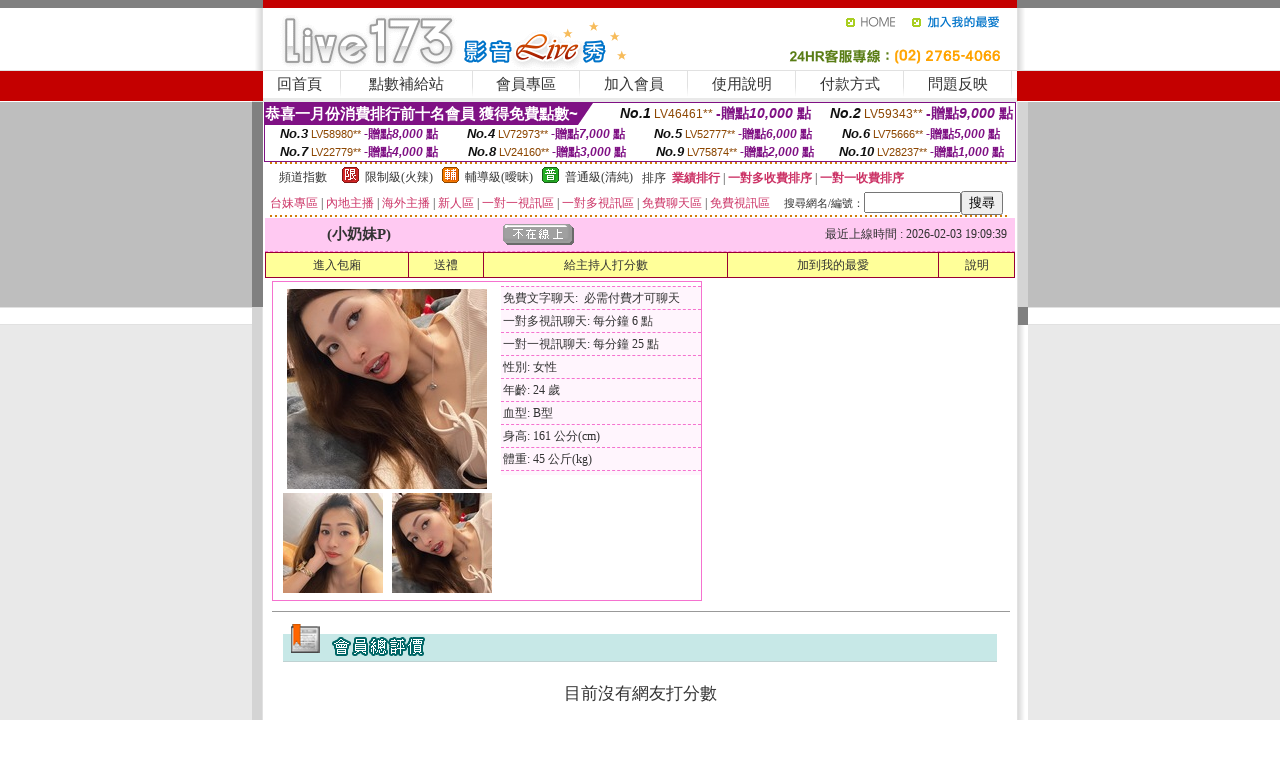

--- FILE ---
content_type: text/html; charset=Big5
request_url: http://1438893.sua532.com/index.phtml?PUT=a_show&AID=213795&FID=1438893&R2=&CHANNEL=
body_size: 7287
content:
<html><head><title>showlive影音</title><meta http-equiv=content-type content="text/html; charset=big5">
<meta name="Keywords" content="showlive影音,383直播,後宮直播,173live官網,色情視訊 成人直播,173live下載,173live影音平台,夜色網">
<meta name="description" content="showlive影音,383直播,後宮直播,173live官網,色情視訊 成人直播,173live下載,173live影音平台,夜色網">

<style type="text/css"><!--
.SS {font-size: 10px;line-height: 14px;}
.S {font-size: 11px;line-height: 16px;}
.M {font-size: 13px;line-height: 18px;}
.L {font-size: 15px;line-height: 20px;}
.LL {font-size: 17px;line-height: 22px;}
.LLL {font-size: 21px;line-height: 28px;}




body {
        font-size: 12px;
        height: 16px;
}


A:link { COLOR: #333333; TEXT-DECORATION: none }
A:active { COLOR: #333333; TEXT-DECORATION: none }
A:visited { COLOR: #333333; TEXT-DECORATION: none }
A:hover { COLOR: #CC0000; TEXT-DECORATION: underline }
.ainput { 
	font-size: 10pt;
	height: 22px;
	MARGIN-TOP: 2px;
	MARGIN-BOTTOM: 0px
}
select { 
	font-size: 9pt;
	height: 19px;
}
textarea { 
	font-size: 9pt;
	color: #666666;
}
td {
	font-size: 9pt;
	color: #333333;
	LETTER-SPACING: 0em;
	LINE-HEIGHT: 1.5em;
}
.style1 {
	color: #0074CE;
	font-family: Arial;
	font-weight: bold;
}
.style2 {
	font-family: Arial;
	font-weight: bold;
	color: #C40000;
}
.style3 {
	font-size: 12px;
	font-style: normal;
	LINE-HEIGHT: 1.6em;
	color: #C40000;
}
.style4 {
	font-size: 9pt;
	font-style: normal;
	LINE-HEIGHT: 1.6em;
	color: #E90080;
}
.style5 {
	font-size: 9pt;
	font-style: normal;
	LINE-HEIGHT: 1.6em;
	color: #FF8000;
}
.Table_f1 {
	font-size: 9pt;
	font-style: normal;
	LINE-HEIGHT: 1.5em;
	color: #E90080;
}
.Table_f2 {
	font-size: 9pt;
	font-style: normal;
	LINE-HEIGHT: 1.5em;
	color: #0074CE;
}
.Table_f3 {
	font-size: 9pt;
	font-style: normal;
	LINE-HEIGHT: 1.5em;
	color: #999999;
}
.Table_f4 {
	font-size: 9pt;
	font-style: normal;
	LINE-HEIGHT: 1.5em;
	color: #597D15;
}
.T11B_r {
	font-size: 11pt;
	font-weight: bold;
	LINE-HEIGHT: 1.6em;
	color: #C40000;
}
.T11B_b {
	font-size: 11pt;
	font-weight: bold;
	LINE-HEIGHT: 1.6em;
	color: #0066CC;
}
.T11B_b1 {
	font-size: 11pt;
	font-weight: bold;
	LINE-HEIGHT: 1.6em;
	color: #003399;
}
.t9 {
	font-size: 9pt;
	font-style: normal;
	LINE-HEIGHT: 1.5em;
	color: #0066CC;
}
.t9b {
	font-size: 10pt;
	font-style: normal;
	font-weight: bold;
	LINE-HEIGHT: 1.6em;
	font-family: Arial;
	color: #0066CC;
}

.t12b {
	font-size: 12pt;
	color: #004040;
	font-style: normal;
	font-weight: bold;
	LINE-HEIGHT: 1.6em;
	font-family: "Times New Roman", "Times", "serif";
}



--></style>
<script language="JavaScript" type="text/JavaScript">
function CHAT_GO(AID,FORMNAME){
document.form1_GO.AID.value=AID;
document.form1_GO.ROOM.value=AID;
document.form1_GO.MID.value=10000;
if(FORMNAME.uname.value=="" || FORMNAME.uname.value.indexOf("請輸入")!=-1)    {
  alert("請輸入暱稱");
  FORMNAME.uname.focus();
}else{
  var AWidth = screen.width-20;
  var AHeight = screen.height-80;
  if( document.all || document.layers ){
  utchat10000=window.open("","utchat10000","width="+AWidth+",height="+AHeight+",resizable=yes,toolbar=no,location=no,directories=no,status=no,menubar=no,copyhistory=no,top=0,left=0");
  }else{
  utchat10000=window.open("","utchat10000","width="+AWidth+",height="+AHeight+",resizable=yes,toolbar=no,location=no,directories=no,status=no,menubar=no,copyhistory=no,top=0,left=0");
  }
  document.form1_GO.uname.value=FORMNAME.uname.value;
  document.form1_GO.sex.value=FORMNAME.sex.value;
  document.form1_GO.submit();
}
}


function CHAT_GO123(AID){
  document.form1_GO.AID.value=AID;
  document.form1_GO.ROOM.value=AID;
  document.form1_GO.MID.value=10000;
  if(document.form1_GO.uname.value=="")    {
    alert("請輸入暱稱");
  }else{
    var AWidth = screen.width-20;
    var AHeight = screen.height-80;
    if( document.all || document.layers ){
    utchat10000=window.open("","utchat10000","width="+AWidth+",height="+AHeight+",resizable=yes,toolbar=no,location=no,directories=no,status=no,menubar=no,copyhistory=no,top=0,left=0");
    }else{
    utchat10000=window.open("","utchat10000","width="+AWidth+",height="+AHeight+",resizable=yes,toolbar=no,location=no,directories=no,status=no,menubar=no,copyhistory=no,top=0,left=0");
    }
    document.form1_GO.submit();
  }
}

function MM_swapImgRestore() { //v3.0
  var i,x,a=document.MM_sr; for(i=0;a&&i<a.length&&(x=a[i])&&x.oSrc;i++) x.src=x.oSrc;
}

function MM_preloadImages() { //v3.0
  var d=document; if(d.images){ if(!d.MM_p) d.MM_p=new Array();
    var i,j=d.MM_p.length,a=MM_preloadImages.arguments; for(i=0; i<a.length; i++)
    if (a[i].indexOf("#")!=0){ d.MM_p[j]=new Image; d.MM_p[j++].src=a[i];}}
}

function MM_findObj(n, d) { //v4.01
  var p,i,x;  if(!d) d=document; if((p=n.indexOf("?"))>0&&parent.frames.length) {
    d=parent.frames[n.substring(p+1)].document; n=n.substring(0,p);}
  if(!(x=d[n])&&d.all) x=d.all[n]; for (i=0;!x&&i<d.forms.length;i++) x=d.forms[i][n];
  for(i=0;!x&&d.layers&&i<d.layers.length;i++) x=MM_findObj(n,d.layers[i].document);
  if(!x && d.getElementById) x=d.getElementById(n); return x;
}

function MM_swapImage() { //v3.0
  var i,j=0,x,a=MM_swapImage.arguments; document.MM_sr=new Array; for(i=0;i<(a.length-2);i+=3)
   if ((x=MM_findObj(a[i]))!=null){document.MM_sr[j++]=x; if(!x.oSrc) x.oSrc=x.src; x.src=a[i+2];}
}
//-->
</script>


</head>
<!--body topMargin=0 marginheight=0 marginwidth=0 BACKGROUND='/images_live173/bg.gif'-->
<table width='776' border='0' align='center' cellpadding='0' cellspacing='0'><tr><td width='11' valign='top' background='images_live173/Tab_L2.gif'><img src='images_live173/Tab_L1.gif' width='11' height='325'></td><td width='754' align='center' valign='top' bgcolor='#FFFFFF'><body topMargin=0 marginheight=0 marginwidth=0 BACKGROUND='/images_live173/bg.gif'><table width='754' border='0' cellspacing='0' cellpadding='0'><tr><td height='8' bgcolor='#C40000'><img src='/images_live173//sx.gif' width='1' height='1'></td></tr>
<tr><td height='62'><table width='754' border='0' cellspacing='0' cellpadding='0'>
<tr><td width='365'><img src='/images_live173//logo.gif' width='365' height='62'></td>
<td width='389'><table width='389' border='0' cellspacing='0' cellpadding='0'>
<tr><td height='27' align='right'><a href='http://1438893.sua532.com/?FID=1438893' target='_top'><img src='/images_live173//home.gif' width='66' height='27' border='0'></a><a href="javascript:window.external.AddFavorite ('http://1438893.sua532.com/?FID=1438893','Live173影音Live秀')"><img src='/images_live173//myfavorites.gif' width='108' height='27' border='0'></a></td></tr><tr><td height='35' align='right'><img src='/images_live173//tel.gif' width='389' height='35'></td></tr></table></td></tr></table></td></tr></table><table width='754' border='0' cellspacing='0' cellpadding='0'><tr>
<td height='1' bgcolor='#E1E1E1'><img src='images_live173/sx.gif' width='1' height='1'></td></tr>
<tr><td height='27' valign='top' bgcolor='#FFFFFF'><table width='754' height='27' border='0' cellpadding='0' cellspacing='0' CLASS=L><tr align='center'><td CLASS=L><a href='./?FID=1438893'>回首頁</A></td><td width='11'  CLASS=L><img src='images_live173/menuline.gif' width='11' height='27'></td><td CLASS=L><a href='/PAY1/?UID=&FID=1438893' TARGET='_blank'>點數補給站</A></td><td width='11'  CLASS=L><img src='images_live173/menuline.gif' width='11' height='27'></td><td CLASS=L><a href='./?PUT=up&FID=1438893' target='_top'>會員專區</span></A></td><td width='11'  CLASS=L><img src='images_live173/menuline.gif' width='11' height='27'></td><td CLASS=L><a href='./?PUT=up_reg&s=0&FID=1438893' target='_top'>加入會員</span></A></td><td width='11'><img src='images_live173/menuline.gif' width='11' height='27'></td><td  CLASS=L><a href='./?PUT=faq&FID=1438893'>使用說明</span></A></td><td width='11'><img src='images_live173/menuline.gif' width='11' height='27'></td><td  CLASS=L><a href='./?PUT=pay_doc1&FID=1438893'>付款方式</span></A></td><td width='11'><img src='images_live173/menuline.gif' width='11' height='27'></td><td  CLASS=L><a href='./?PUT=mailbox&FID=1438893'>問題反映</A></td><td width='11'><img src='images_live173/menuline.gif' width='11' height='27'></td><td  CLASS=L></td></tr></table></td></tr></table><table width='754' border='0' cellspacing='0' cellpadding='0'><tr><td height='4' bgcolor='#E9E9E9'><img src='images_live173/sx.gif' width='1' height='1'></td></tr></table><table border='0' cellspacing='0' cellpadding='0' ALIGN='CENTER' bgcolor='#FFFFFF' width='750'><tr><td><div style="margin:0 auto;width: 750px;border:1px solid #7f1184; font-family:Helvetica, Arial, 微軟正黑體 ,sans-serif;font-size: 12px; background-color: #ffffff">
 <table border="0" cellpadding="0" cellspacing="0" width="100%">
        <tr>
          <td align="left" valign="top">
            <table border="0" cellpadding="0" cellspacing="0" height="22">
              <tr>
                <td bgcolor="#7f1184"><b style="color:#FFFFFF;font-size:15px"> 恭喜一月份消費排行前十名會員 獲得免費點數~</b></td>
                <td width="15">
                  <div style="border-style: solid;border-width: 22px 15px 0 0;border-color: #7e1184 transparent transparent transparent;"></div>
                </td>
              </tr>
            </table>
          </td>
          <td align="left">
            <b style="color:#111111;font-size:14px"><em>No.1</em></b>&nbsp;<span style="color:#8c4600;font-size:12px">LV46461**</span>
            <b style="color:#7f1184;font-size:14px"> -贈點<em>10,000</em> 點</b>
          </td>
          <td align="center" width="25%">
            <b style="color:#111111;font-size:14px"><em>No.2</em></b>&nbsp;<span style="color:#8c4600;font-size:12px">LV59343**</span>
            <b style="color:#7f1184;font-size:14px"> -贈點<em>9,000</em> 點</b>
          </td>
        </tr>
      </table>
      <table border="0" cellpadding="0" cellspacing="0" width="100%">
        <tr>
          <td align="center" width="25%">
            <b style="color:#111111;font-size:13px"><em>No.3</em></b>&nbsp;<span style="color:#8c4600;font-size:11px">LV58980**</span>
            <b style="color:#7f1184;font-size:12px"> -贈點<em>8,000</em> 點</b>
          </td>
          <td align="center" width="25%">
            <b style="color:#111111;font-size:13px"><em>No.4</em></b>&nbsp;<span style="color:#8c4600;font-size:11px">LV72973**</span>
            <b style="color:#7f1184;font-size:12px"> -贈點<em>7,000</em> 點</b>
          </td>
          <td align="center" width="25%">
            <b style="color:#111111;font-size:13px"><em>No.5</em></b>&nbsp;<span style="color:#8c4600;font-size:11px">LV52777**</span>
            <b style="color:#7f1184;font-size:12px"> -贈點<em>6,000</em> 點</b>
          </td>
          <td align="center">
            <b style="color:#111111;font-size:13px"><em>No.6</em></b>&nbsp;<span style="color:#8c4600;font-size:11px">LV75666**</span>
            <b style="color:#7f1184;font-size:12px"> -贈點<em>5,000</em> 點</b>
          </td>
        </tr>
      </table>
      <table border="0" cellpadding="0" cellspacing="0" width="100%">
        <tr>
          <td align="center" width="25%">
            <b style="color:#111111;font-size:13px"><em>No.7</em></b>&nbsp;<span style="color:#8c4600;font-size:11px">LV22779**</span>
            <b style="color:#7f1184;font-size:12px"> -贈點<em>4,000</em> 點</b>
          </td>
          <td align="center" width="25%">
            <b style="color:#111111;font-size:13px"><em>No.8</em></b>&nbsp;<span style="color:#8c4600;font-size:11px">LV24160**</span>
            <b style="color:#7f1184;font-size:12px"> -贈點<em>3,000</em> 點</b>
          </td>
          <td align="center" width="25%">
            <b style="color:#111111;font-size:13px"><em>No.9</em></b>&nbsp;<span style="color:#8c4600;font-size:11px">LV75874**</span>
            <b style="color:#7f1184;font-size:12px"> -贈點<em>2,000</em> 點</b>
          </td>
          <td align="center" width="25%">
            <b style="color:#111111;font-size:13px"><em>No.10</em></b>&nbsp;<span style="color:#8c4600;font-size:11px">LV28237**</span>
            <b style="color:#7f1184;font-size:12px"> -贈點<em>1,000</em> 點</b>
          </td>
        </tr>
      </table>
    </div>
</td></tr></table><table width='740' height='25' border='0' cellpadding='0' cellspacing='0' bgcolor='#FFFFFF' ALIGN=CENTER CLASS=S><tr> <td height='2' background='img/dot.gif'><img src='img/dot.gif' width='5' height='2'></td></tr><tr><td><table border='0' cellpadding='0' cellspacing='3' CLASS='M'><tr><td>&nbsp;&nbsp;頻道指數&nbsp;&nbsp;</TD><TD CLASS='M'>&nbsp;&nbsp;<A HREF='./index.phtml?PUT=A_SORT&SORT=R41&FID=1438893'><img src='/images/slevel1.gif' width='17' height='16' BORDER='0' TITLE='節目等級為限制級適合年齡滿21歲之成人進入'></A></TD><TD>&nbsp;<A HREF='./index.phtml?PUT=A_SORT&SORT=R41&FID=1438893'>限制級(火辣)</A></TD><TD>&nbsp;&nbsp;<A HREF='./index.phtml?PUT=A_SORT&SORT=R42&FID=1438893'><img src='/images/slevel2.gif' width='17' height='16' BORDER='0' TITLE='節目等級為輔導級適合年齡滿18歲之成人進入'></A></TD><TD>&nbsp;<A HREF='./index.phtml?PUT=A_SORT&SORT=R42&FID=1438893'>輔導級(曖昧)</A></TD><TD>&nbsp;&nbsp;<A HREF='./index.phtml?PUT=A_SORT&SORT=R40&FID=1438893'><img src='/images/slevel0.gif' width='17' height='16' BORDER='0' TITLE='節目等級為普通級適合所有年齡層進入'></A></TD><TD>&nbsp;<A HREF='./index.phtml?PUT=A_SORT&SORT=R40&FID=1438893'>普通級(清純)</A></TD><TD><table width='100%' height='20' border='0' cellpadding='0' cellspacing='0' CLASS='S'><tr><td valign='bottom'>&nbsp;&nbsp;排序&nbsp;&nbsp;<strong><a href='./index.phtml?PUT=A_SORT&SORT=N&ON=&FID=1438893'><font color='#CC3366'>業績排行</font></a></strong>&nbsp;|&nbsp;<strong><a href='./index.phtml?PUT=A_SORT&SORT=R6&FID=1438893'><font color='#CC3366'>一對多收費排序</font></a></strong>&nbsp;|&nbsp;<strong><a href='./index.phtml?PUT=A_SORT&SORT=R7&FID=1438893'><font color='#CC3366'>一對一收費排序</font></a></strong></font></div></td></tr></table></td></tr></table><table width='100%' height='20' border='0' cellpadding='0' cellspacing='0'><tr><td><a href='./index.phtml?PUT=A_SORT&SORT=TW&FID=1438893'><font color='#CC3366'>台妹專區</font></a>&nbsp;|&nbsp;<a href='./index.phtml?PUT=A_SORT&SORT=CN&FID=1438893'><font color='#CC3366'>內地主播</font></a>&nbsp;|&nbsp;<a href='./index.phtml?PUT=A_SORT&SORT=GLOBAL&FID=1438893'><font color='#CC3366'>海外主播</font></a>&nbsp;|&nbsp;<a href='./index.phtml?PUT=A_SORT&SORT=NEW&FID=1438893'><font color='#CC3366'>新人區</font></a></strong>&nbsp;|&nbsp;<a href='./index.phtml?PUT=A_SORT&SORT=R52&FID=1438893'><font color='#CC3366'>一對一視訊區</font></a></strong>&nbsp;|&nbsp;<a href='./index.phtml?PUT=A_SORT&SORT=R54&FID=1438893'><font color='#CC3366'>一對多視訊區</font></a></strong>&nbsp;|&nbsp;<a href='./index.phtml?PUT=A_SORT&SORT=R51&FID=1438893'><font color='#CC3366'>免費聊天區</font></a></strong>&nbsp;|&nbsp;<a href='./index.phtml?PUT=A_SORT&SORT=R53&FID=1438893'><font color='#CC3366'>免費視訊區</font></a></strong></font></div></TD><TD><table border='0' cellspacing='0' bgcolor='#FFFFFF' cellpadding='0'><form name='SEARCHFORM123' action='./index.phtml' align=center method=POST><input type=hidden name='PUT' value='a_show'><input type=hidden name='FID' value='1438893'><TR><TD class='S'>搜尋網名/編號：<input type='text' name='KEY_STR' size='10' VALUE=''><input type='SUBMIT' value='搜尋' name='B2'></td></tr></FORM></table></TD></tr></table><tr> <td height='2' background='img/dot.gif'><img src='img/dot.gif' width='5' height='2'></td></tr></td></tr></table><table width='750' border='0' cellspacing='0' cellpadding='0' ALIGN=CENTER BGCOLOR='#FFFFFF'><TR><TD><CENTER>
<SCRIPT language='JavaScript'>
function CHECK_SEARCH_KEY(FORMNAME){
  var error;
  if (FORMNAME.KEY_STR.value.length<2){
    alert('您輸入的搜尋字串必需多於 2 字元!!');
    FORMNAME.KEY_STR.focus();
    return false;
  }
  return true;
}
</SCRIPT>
<script>function BOOKMARKAID(){var BASE_URL='http://1438893.sua532.com/?PUT=a_show&AID=213795&FID=1438893&R2=&CHANNEL=R52';var BASE_TITLE='小奶妹P影音視訊聊天室 - 小奶妹P ';if ((navigator.appName == "Microsoft Internet Explorer") && (parseInt(navigator.appVersion) >= 4)) {
window.external.AddFavorite (BASE_URL,BASE_TITLE);
}else {
var msg = '為了方便您下次再進入本網站請 [ 加入我的最愛]!';
if(navigator.appName == 'Netscape'){msg += '(CTRL-D)';}
alert(msg);
}
}</script><SCRIPT>
function CHATGO(AID,ACTIONTYPE){
  document.FORM_GO_CHAT.ACTIONTYPE.value=ACTIONTYPE;
  document.FORM_GO_CHAT.AID.value=AID;
  document.FORM_GO_CHAT.ROOM.value=AID;
  document.FORM_GO_CHAT.MID.value=10000;
  document.FORM_GO_CHAT.target="A_"+AID;
  var AW = screen.availWidth;
  var AH = screen.availHeight;document.FORM_GO_CHAT.submit();}</SCRIPT><table width='0' border='0' cellpadding='0' cellspacing='0'><TR><TD></TD></TR>
<form method='GET' action='/V4/index.phtml'  target='_blank' name='FORM_GO_CHAT'>
<input type='HIDDEN' name='sex' value=''>
<input type='HIDDEN' name='sextype' value=''>
<input type='HIDDEN' name='age' value=''>
<input type='HIDDEN' name='ACTIONTYPE' value=''><input type='HIDDEN' name='MID' value='1438893'>
<input type='HIDDEN' name='UID' value=''>
<input type='HIDDEN' name='ROOM' value='213795'>
<input type='HIDDEN' name='AID' value='213795'>
<input type='HIDDEN' name='FID' value='1438893'>
</form></TABLE><table border='0' width='750' cellspacing='1' cellpadding='0' align='center' CLASS=M><tr><td ALIGN=CENTER>
<TABLE border='0' width='100%' cellspacing='0' cellpadding='4' CLASS=M>
<TR><TD style='background:#FFC9F2;padding:6px 8px 6px 8px;border-bottom:1px dashed #F572CF' CLASS='L' ALIGN='CENTER' VALIGN=TOP><B>
 &nbsp;&nbsp;(小奶妹P)&nbsp;&nbsp;</TD>
<TD style='background:#FFC9F2;padding:6px 8px 6px 8px;border-bottom:1px dashed #F572CF' CLASS='L' ALIGN='CENTER' VALIGN=TOP><B>
<IMG SRC='/T008IMG/offline.gif'>
</TD>
<TD style='background:#FFC9F2;padding:6px 8px 6px 8px;border-bottom:1px dashed #F572CF' align='right'>最近上線時間 : 2026-02-03 19:09:39 </TD></TR>
</TD></TR></TABLE>
<TABLE CLASS=M WIDTH=100% ALIGN=CENTER border='1' cellpadding='1' cellspacing='0' style='border-collapse: collapse' bordercolor='#990033'><TR><TD  ALIGN=CENTER onmouseover="this.bgColor='#FFCC33';" onmouseout="this.bgColor='#FFFF99'"; BGCOLOR='#FFFF99' HEIGHT='25 '><A href="Javascript:CHATGO('213795','3');">
進入包廂
</A>
</TD><TD  ALIGN=CENTER onmouseover="this.bgColor='#FFCC33';" onmouseout="this.bgColor='#FFFF99'"; BGCOLOR='#FFFF99' HEIGHT='25 '><A href='./?PUT=gift_send&AID=213795&FID=1438893'>送禮</A>
</TD><TD  ALIGN=CENTER onmouseover="this.bgColor='#FFCC33';" onmouseout="this.bgColor='#FFFF99'"; BGCOLOR='#FFFF99' HEIGHT='25 '><A href='./index.phtml?PUT=a_vote_edit&AID=213795&FID=1438893'>給主持人打分數</A>
</TD><TD  ALIGN=CENTER onmouseover="this.bgColor='#FFCC33';" onmouseout="this.bgColor='#FFFF99'"; BGCOLOR='#FFFF99' HEIGHT='25 '><A href='JavaScript:BOOKMARKAID();'>加到我的最愛</A>
</TD><TD  ALIGN=CENTER onmouseover="this.bgColor='#FFCC33';" onmouseout="this.bgColor='#FFFF99'"; BGCOLOR='#FFFF99' HEIGHT='25 '><A href='./index.phtml?PUT=faq&FID=1438893'>說明</A>
</TD></TR></TABLE><TABLE border='0' width='750' cellspacing='0' cellpadding='0' BGCOLOR='FFFFFF' CLASS=S>
<TR>
<TD>
<center>
<TABLE width='99%' CLASS='M'><TR><TD>
<TABLE border='0' width='420' cellspacing='0' cellpadding='0' style='border:1px solid #F572CF;margin:0px 10px 10px 0px' bgcolor='#FFFFFF' align='left' margin:0px 10px 10px 0px' bgcolor='#FFFFFF'>
<TR>
<TD valign='top' style='padding:4px 4px 4px 4px' style='border-right:1px dashed #F572CF;'>
<TABLE border='0' width='220'>
<TR>
<TD COLSPAN='2' ALIGN='CENTER' VALIGN='TOP' WIDTH=220>
<A HREF='/V4/?AID=213795&FID=1438893&WEBID=' TARGET='AID213795'><IMG SRC='/A_PH/213795/1-200x200.jpg' BORDER='0'></A></TD></TR>
<TR><TD COLSPAN='1' ALIGN='CENTER' VALIGN='TOP' WIDTH='50%'><A HREF='/V4/?AID=213795&FID=1438893&WEBID=' TARGET='AID213795'><IMG SRC='/A_PH/213795/2-100x100.jpg' BORDER='0'></A></TD><TD COLSPAN='1' ALIGN='CENTER' VALIGN='TOP' WIDTH='50%'><A HREF='/V4/?AID=213795&FID=1438893&WEBID=' TARGET='AID213795'><IMG SRC='/A_PH/213795/3-100x100.jpg' BORDER='0'></A></TD></TR></TABLE>
</TD>
<TD valign='top' style='padding:4px 0px 0px 0px' WIDTH='100%'>
<TABLE border='0' width='200' cellspacing='0' cellpadding='2' CLASS=M BGCOLOR='#FFF5FD'><TR><TD style='border-top:1px dashed #F572CF;'>免費文字聊天:&nbsp; 必需付費才可聊天</TD></TR>
<TR><TD style='border-top:1px dashed #F572CF;'>一對多視訊聊天:&nbsp;每分鐘 6 點</TD></TR>
<TR><TD style='border-top:1px dashed #F572CF;'>一對一視訊聊天:&nbsp;每分鐘 25 點</TD></TR>
<TR><TD style='border-top:1px dashed #F572CF;'>性別:&nbsp;女性</TD></TR>
<TR><TD style='border-top:1px dashed #F572CF;'>年齡:&nbsp;24 歲</TD></TR>
<TR><TD style='border-top:1px dashed #F572CF;'>血型:&nbsp;B型</TD></TR>
<TR><TD style='border-top:1px dashed #F572CF;'>身高:&nbsp;161 公分(cm)</TD></TR>
<TR><TD style='border-top:1px dashed #F572CF;'>體重:&nbsp;45 公斤(kg)</TD></TR>
<TR><TD style='border-top:1px dashed #F572CF;'></TD></TR>
</TABLE>
</TD>
</TR>
</TABLE>
<HR SIZE=1 COLOR=999999 WIDTH=100%></TD></TR></TABLE>
</center>
</TD>
</TR>
</TABLE>
</TD></TR></TABLE>
<table border='0' cellpadding='0' cellspacing='0' width='95%' id='table12'>
<tr><td background='/images_vote/bar_bg.gif'><img border='0' src='/images_vote/bar1.gif'></td></tr></table>
<BR><TABLE ALIGN=CENTER CLASS='LL'><TR><TD ALIGN=CENTER CLASS=LL><FONT CLASS=LL> 目前沒有網友打分數 </FONT></TD></TR></TABLE></BR><table border='0' cellpadding='0' cellspacing='0' width='95%' id='table13'><tr><td align='center' colspan='3'><tr><td width='42' align='center'>　</td><td><font size='2' color='#808080'>註﹕最高值 5分</font></td><td width='177'><a href='/index.phtml?PUT=a_vote_edit&AID=213795' target=_blank><img border='0' src='/images_vote/bt_g2.gif' width='120' height='27'></a></td></tr></table><table border='0' cellpadding='0' cellspacing='0' width='95%' id='table14'><tr><td background='/images_vote/bar_bg.gif'><img border='0' src='/images_vote/bar2.gif'></td></tr></table><BR>
<BR>
<table border='0' cellpadding='0' cellspacing='0' width='95%' id='table14'><tr><td background='/images_vote/bar_bg.gif'><B>主持人最近上線記錄</B></td></tr></table><table border='0' cellpadding='0' cellspacing='0' width='95%' id='table30' style='border: 3px double #C7E8E7; '><tr><td><table border='0' cellpadding='0' cellspacing='0' id='table31' style='font-size: 10pt' width=100%><tr><td align='CENTER'><font size='2' color='#800080'><B>項次</font></TD><td align='CENTER'><B>日期</TD><td align='CENTER'><B>進入時間</TD><TD ALIGN=CENTER><B>離開時間</td><TD ALIGN=CENTER><B>停留時間</td></tr><tr BGCOLOR='FFFFFF'><td align='CENTER'><font size='2' color='#800080'>1</font></TD><TD ALIGN=CENTER>2026-02-03</td><td align='CENTER'>17:38</TD><TD ALIGN=CENTER>19:09</td><TD ALIGN=RIGHT>91 分鐘</td><tr BGCOLOR='FFEEEE'><td align='CENTER'><font size='2' color='#800080'>2</font></TD><TD ALIGN=CENTER>2026-02-02</td><td align='CENTER'>12:57</TD><TD ALIGN=CENTER>14:12</td><TD ALIGN=RIGHT>75 分鐘</td><tr BGCOLOR='FFFFFF'><td align='CENTER'><font size='2' color='#800080'>3</font></TD><TD ALIGN=CENTER>2026-02-01</td><td align='CENTER'>10:20</TD><TD ALIGN=CENTER>14:00</td><TD ALIGN=RIGHT>220 分鐘</td><tr BGCOLOR='FFFFFF'><td align='CENTER'><font size='2' color='#800080'>4</font></TD><TD ALIGN=CENTER>2026-01-29</td><td align='CENTER'>10:59</TD><TD ALIGN=CENTER>11:18</td><TD ALIGN=RIGHT>18 分鐘</td><tr BGCOLOR='FFEEEE'><td align='CENTER'><font size='2' color='#800080'>5</font></TD><TD ALIGN=CENTER>2026-01-15</td><td align='CENTER'>13:08</TD><TD ALIGN=CENTER>14:02</td><TD ALIGN=RIGHT>55 分鐘</td><tr BGCOLOR='FFFFFF'><td align='CENTER'><font size='2' color='#800080'>6</font></TD><TD ALIGN=CENTER>2026-01-14</td><td align='CENTER'>10:12</TD><TD ALIGN=CENTER>10:52</td><TD ALIGN=RIGHT>40 分鐘</td><tr BGCOLOR='FFEEEE'><td align='CENTER'><font size='2' color='#800080'>7</font></TD><TD ALIGN=CENTER>2026-01-10</td><td align='CENTER'>09:36</TD><TD ALIGN=CENTER>12:20</td><TD ALIGN=RIGHT>164 分鐘</td><tr BGCOLOR='FFFFFF'><td align='CENTER'><font size='2' color='#800080'>8</font></TD><TD ALIGN=CENTER></td><td align='CENTER'>00:25</TD><TD ALIGN=CENTER>00:25</td><TD ALIGN=RIGHT>1 分鐘</td><tr BGCOLOR='FFEEEE'><td align='CENTER'><font size='2' color='#800080'>9</font></TD><TD ALIGN=CENTER>2026-01-07</td><td align='CENTER'>14:57</TD><TD ALIGN=CENTER>15:18</td><TD ALIGN=RIGHT>22 分鐘</td><tr BGCOLOR='FFFFFF'><td align='CENTER'><font size='2' color='#800080'>10</font></TD><TD ALIGN=CENTER></td><td align='CENTER'>09:12</TD><TD ALIGN=CENTER>11:26</td><TD ALIGN=RIGHT>133 分鐘</td><tr BGCOLOR='FFEEEE'><td align='CENTER'><font size='2' color='#800080'>11</font></TD><TD ALIGN=CENTER>2026-01-06</td><td align='CENTER'>09:45</TD><TD ALIGN=CENTER>12:59</td><TD ALIGN=RIGHT>194 分鐘</td><tr BGCOLOR='FFFFFF'><td align='CENTER'><font size='2' color='#800080'>12</font></TD><TD ALIGN=CENTER>2026-01-05</td><td align='CENTER'>09:45</TD><TD ALIGN=CENTER>14:03</td><TD ALIGN=RIGHT>257 分鐘</td><tr BGCOLOR='FFEEEE'><td align='CENTER'><font size='2' color='#800080'>13</font></TD><TD ALIGN=CENTER>2026-01-04</td><td align='CENTER'>15:00</TD><TD ALIGN=CENTER>15:18</td><TD ALIGN=RIGHT>18 分鐘</td><tr BGCOLOR='FFFFFF'><td align='CENTER'><font size='2' color='#800080'>14</font></TD><TD ALIGN=CENTER>2026-01-03</td><td align='CENTER'>19:27</TD><TD ALIGN=CENTER>19:44</td><TD ALIGN=RIGHT>17 分鐘</td><tr BGCOLOR='FFEEEE'><td align='CENTER'><font size='2' color='#800080'>15</font></TD><TD ALIGN=CENTER>2026-01-02</td><td align='CENTER'>21:25</TD><TD ALIGN=CENTER>22:24</td><TD ALIGN=RIGHT>59 分鐘</td></table><BR></td></tr></table><TABLE><TR><TD ALIGN=CENTER><B><A href='./?PUT=a_show&AID=213795&FID=1438893'>主持人個人首頁</A></B>
 | <B><A href='./?PUT=a_show&TYPE=UP9&AID=213795&FID=1438893'>相片本</A></B>
 | <B><A href='./?PUT=a_show&TYPE=A_VOTE&AID=213795&FID=1438893'>評價</A></B>
 | <B><A href='./?PUT=a_show&TYPE=ALOG&AID=213795&FID=1438893'>記錄</A></B>
</TD></TR></TABLE>
</td></tr></table></td><td width='11' valign='top' background='images_live173/Tab_R2.gif'><img src='images_live173/Tab_R1.gif' width='11' height='325'></td></tr></table><table width='776' border='0' align='center' cellpadding='0' cellspacing='0' CLASS='M'>
<tr><td height='1' bgcolor='#CDCDCD'><img src='/images_live173/sx.gif' width='1' height='1'></td>
</tr><tr><td height='25' align='center' bgcolor='#FFFFFF'>　<img src='/images_live173/icon_01.gif' width='20' height='20' align='absmiddle'><a href='./?PUT=tos&FID=1438893'><FONT CLASS='L'>使用條款</A>　<img src='/images_live173/icon_01.gif' width='20' height='20' align='absmiddle'><A href='./?PUT=aweb_reg&FID=1438893'>加入賺錢聯盟</A>　<img src='/images_live173/icon_01.gif' width='20' height='20' align='absmiddle'><A href='./?PUT=aweb_logon&FID=1438893'>賺錢聯盟專區</A></FONT>
<BR>
<FONT COLOR=999999 CLASS=S>
Copyright &copy; 2026 By <a href='http://1438893.sua532.com'>showlive影音</a> All Rights Reserved.</FONT>
</td></tr>
<tr><td height='50' bgcolor='#F6F6F6'><table width='776' height='50' border='0' cellpadding='0' cellspacing='0'>
<tr><td width='225'><img src='/images_live173/bottom_logo.gif' width='225' height='50'></td>
<td width='551' align='right' background='/images_live173/bottom_bg.gif'><table height='35' border='0' cellpadding='0' cellspacing='0'>
<tr><td width='268' valign='bottom'><img src='/images_live173/bottom_copy.gif' width='268' height='16'></td>
<td width='122' valign='bottom'><img src='/images_live173/bottom_mail.gif' width='122' height='16' border='0'></td></tr>
</table></td></tr></table>
</td></tr></table>
<table width='776' border='0' align='center' cellpadding='0' cellspacing='0'><tr>
<td><img src='/secure/18-01.gif' width='18' height='16'></td>
<td background='/secure/18-01a.gif'><img src='/secure/18-01a.gif' width='18' height='16'></td>
<td><img src='/secure/18-02.gif' width='18' height='16'></td></tr>
<tr><td background='/secure/18-02b.gif'>&nbsp;</td><td>

<TABLE cellSpacing=0 cellPadding=1 width='100%' border=0 ALIGN=CENTER><TBODY><TR align=left>
<TD width=38 height='70' align=middle bgcolor='#EDDAE7'><img src='/secure/18.gif' width='25' hspace='8' vspace='5'></TD>
<TD vAlign=top bgcolor='#EDDAE7' class=style3><font size='2'>
依'電腦網際網路分級辦法'為限制級，限定為年滿<font face='Arial, Helvetica, sans-serif'>18</font>歲且已具有完整行為能力之網友，未滿<font face='Arial, Helvetica, sans-serif'>18</font>
歲謝絕進入瀏覽，且願接受本站內影音內容及各項條款。為防範未滿<font face='Arial, Helvetica, sans-serif'>18</font>歲之未成年網友瀏覽網路上限制級內容的圖文資訊，建議您可進行
<A href='http://www.ticrf.org.tw/' target=_blank>
<FONT color=#597d15>網路分級基金會TICRF分級服務</FONT></A>的安裝與設定。</font>
(為還給愛護本站的網友一個純淨的聊天環境，本站設有管理員)
</TD>
</TR></TBODY></TABLE>

</td><td background='/secure/18-02a.gif'>&nbsp;</td></tr>
<tr><td><img src='/secure/18-03.gif' width='18' height='19'></td>
<td background='/secure/18-03a.gif'>&nbsp;</td>
<td><img src='/secure/18-04.gif' width='18' height='19'></td>
</tr></table><TABLE ALIGN='CENTER'><TR><TD><CENTER><a href=http://yh57m.com/ target=_blank>真愛旅舍視頻聊天室</a>
<a href=http://www.yh57m.com/ target=_blank>真愛旅舍視頻聊天室</a>
<a href=http://ys25s.com/ target=_blank>真愛旅舍</a>
<a href=http://www.ys25s.com/ target=_blank>真愛旅舍</a>
<a href=http://yh59s.com/ target=_blank>173live</a>
<a href=http://www.yh59s.com/ target=_blank>173live</a>
<a href=http://ys27h.com/ target=_blank>真愛旅舍live173</a>
<a href=http://www.ys27h.com/ target=_blank>真愛旅舍live173</a>
<a href=http://ys26y.com/ target=_blank>真愛旅舍173live</a>
<a href=http://www.ys26y.com/ target=_blank>真愛旅舍173live</a>
<a href=http://ke52y.com/ target=_blank>173直播</a>
<a href=http://www.ke52y.com/ target=_blank>173直播</a>
<a href=http://ys29s.com/ target=_blank>真愛旅舍</a>
<a href=http://www.ys29s.com/ target=_blank>真愛旅舍</a>
<a href=http://ys28u.com/ target=_blank>live173</a>
<a href=http://www.ys28u.com/ target=_blank>live173</a>
<a href=http://ke53e.com/ target=_blank>真愛旅舍</a>
<a href=http://www.ke53e.com/ target=_blank>真愛旅舍</a>
<a href=http://mm99nn.com/ target=_blank>真愛旅舍</a>
<a href=http://www.mm99nn.com/ target=_blank>真愛旅舍</a>
<a href=http://shj558.com/ target=_blank>173 live</a>
<a href=http://www.shj558.com/ target=_blank>173 live</a>
<a href=http://hyk233.com/ target=_blank>真愛旅舍</a>
<a href=http://www.hyk233.com/ target=_blank>真愛旅舍</a>
<a href=http://sedtd55.com/ target=_blank>台灣173直播</a>
<a href=http://www.sedtd55.com/ target=_blank>台灣173直播</a>
<a href=http://jkw21.com/ target=_blank>live173直播間</a>
<a href=http://www.jkw21.com/ target=_blank>live173直播間</a>
<a href=http://hsy67.com/ target=_blank>真愛旅舍live173官網</a>
<a href=http://www.hsy67.com/ target=_blank>真愛旅舍live173官網</a>
<a href=http://ka62e.com/ target=_blank>live173真愛旅舍</a>
<a href=http://www.ka62e.com/ target=_blank>live173真愛旅舍</a><CENTER></CENTER></TD></TR></TABLE><a href=http://ue1.csdw554.com/ target=_blank>.</a>
<a href=http://ue2.csdw554.com/ target=_blank>.</a>
<a href=http://ue3.csdw554.com/ target=_blank>.</a>
<a href=http://ue4.csdw554.com/ target=_blank>.</a>
<a href=http://ue5.csdw554.com/ target=_blank>.</a>
<a href=http://ue6.csdw554.com/ target=_blank>.</a>
<a href=http://ue7.csdw554.com/ target=_blank>.</a>
<a href=http://ue8.csdw554.com/ target=_blank>.</a>
<a href=http://ue9.csdw554.com/ target=_blank>.</a>
<a href=http://ue10.csdw554.com/ target=_blank>.</a>
<a href=http://ue11.csdw554.com/ target=_blank>.</a>
<a href=http://ue12.csdw554.com/ target=_blank>.</a>
<a href=http://ue13.csdw554.com/ target=_blank>.</a>
<a href=http://ue14.csdw554.com/ target=_blank>.</a>
<a href=http://ue15.csdw554.com/ target=_blank>.</a>
<a href=http://ue16.csdw554.com/ target=_blank>.</a>
<a href=http://ue17.csdw554.com/ target=_blank>.</a>
<a href=http://ue18.csdw554.com/ target=_blank>.</a>
<a href=http://ue19.csdw554.com/ target=_blank>.</a>
<a href=http://ue20.csdw554.com/ target=_blank>.</a>
<a href=http://ue21.csdw554.com/ target=_blank>.</a>
<a href=http://ue22.csdw554.com/ target=_blank>.</a>
<a href=http://ue23.csdw554.com/ target=_blank>.</a>
<a href=http://ue24.csdw554.com/ target=_blank>.</a>
<a href=http://ue25.csdw554.com/ target=_blank>.</a>
<a href=http://ue26.csdw554.com/ target=_blank>.</a>
<a href=http://ue27.csdw554.com/ target=_blank>.</a>
<a href=http://ue28.csdw554.com/ target=_blank>.</a>
<a href=http://ue29.csdw554.com/ target=_blank>.</a>
<a href=http://ue30.csdw554.com/ target=_blank>.</a>
<a href=http://ue31.csdw554.com/ target=_blank>.</a>
<a href=http://ue32.csdw554.com/ target=_blank>.</a>
<a href=http://ue33.csdw554.com/ target=_blank>.</a>
<a href=http://ue34.csdw554.com/ target=_blank>.</a>
<a href=http://ue35.csdw554.com/ target=_blank>.</a>
<a href=http://ue36.csdw554.com/ target=_blank>.</a>
<a href=http://ue37.csdw554.com/ target=_blank>.</a>
<a href=http://ue38.csdw554.com/ target=_blank>.</a>
<a href=http://ue39.csdw554.com/ target=_blank>.</a>
<a href=http://ue40.csdw554.com/ target=_blank>.</a>
<a href=http://ue41.csdw554.com/ target=_blank>.</a>
<a href=http://ue42.csdw554.com/ target=_blank>.</a>
<a href=http://ue43.csdw554.com/ target=_blank>.</a>
<a href=http://ue44.csdw554.com/ target=_blank>.</a>
<a href=http://ue45.csdw554.com/ target=_blank>.</a>
<a href=http://ue46.csdw554.com/ target=_blank>.</a>
<a href=http://ue47.csdw554.com/ target=_blank>.</a>
<a href=http://ue48.csdw554.com/ target=_blank>.</a>
<a href=http://ue49.csdw554.com/ target=_blank>.</a>
<a href=http://ue50.csdw554.com/ target=_blank>.</a>
<a href=http://ue51.csdw554.com/ target=_blank>.</a>
<a href=http://ue52.csdw554.com/ target=_blank>.</a>
<a href=http://ue53.csdw554.com/ target=_blank>.</a>
<a href=http://ue54.csdw554.com/ target=_blank>.</a>
<a href=http://ue55.csdw554.com/ target=_blank>.</a>
<a href=http://ue56.csdw554.com/ target=_blank>.</a>
<a href=http://ue57.csdw554.com/ target=_blank>.</a>
<a href=http://ue58.csdw554.com/ target=_blank>.</a>
<a href=http://ue59.csdw554.com/ target=_blank>.</a>
<a href=http://ue60.csdw554.com/ target=_blank>.</a>
<a href=http://ue61.csdw554.com/ target=_blank>.</a>
<a href=http://ue62.csdw554.com/ target=_blank>.</a>
<a href=http://ue63.csdw554.com/ target=_blank>.</a>
<a href=http://ue64.csdw554.com/ target=_blank>.</a>
<a href=http://ue65.csdw554.com/ target=_blank>.</a>
<a href=http://ue66.csdw554.com/ target=_blank>.</a>
<a href=http://ue67.csdw554.com/ target=_blank>.</a>
<a href=http://ue68.csdw554.com/ target=_blank>.</a>
<a href=http://ue69.csdw554.com/ target=_blank>.</a>
<a href=http://ue70.csdw554.com/ target=_blank>.</a>
<a href=http://ue71.csdw554.com/ target=_blank>.</a>
<a href=http://ue72.csdw554.com/ target=_blank>.</a>
<a href=http://ue73.csdw554.com/ target=_blank>.</a>
<a href=http://ue74.csdw554.com/ target=_blank>.</a>
<a href=http://ue75.csdw554.com/ target=_blank>.</a>
<a href=http://ue76.csdw554.com/ target=_blank>.</a>
<a href=http://ue77.csdw554.com/ target=_blank>.</a>
<a href=http://ue78.csdw554.com/ target=_blank>.</a>
<a href=http://ue79.csdw554.com/ target=_blank>.</a>
<a href=http://ue80.csdw554.com/ target=_blank>.</a>
<a href=http://ue81.csdw554.com/ target=_blank>.</a>
<a href=http://ue82.csdw554.com/ target=_blank>.</a>
<a href=http://ue83.csdw554.com/ target=_blank>.</a>
<a href=http://ue84.csdw554.com/ target=_blank>.</a>
<a href=http://ue85.csdw554.com/ target=_blank>.</a>
<a href=http://ue86.csdw554.com/ target=_blank>.</a>
<a href=http://ue87.csdw554.com/ target=_blank>.</a>
<a href=http://ue88.csdw554.com/ target=_blank>.</a>
<a href=http://ue89.csdw554.com/ target=_blank>.</a>
<a href=http://ue90.csdw554.com/ target=_blank>.</a>
<a href=http://ue91.csdw554.com/ target=_blank>.</a>
<a href=http://ue92.csdw554.com/ target=_blank>.</a>
<a href=http://ue93.csdw554.com/ target=_blank>.</a>
<a href=http://ue94.csdw554.com/ target=_blank>.</a>
<a href=http://ue95.csdw554.com/ target=_blank>.</a>
<a href=http://ue96.csdw554.com/ target=_blank>.</a>
<a href=http://ue97.csdw554.com/ target=_blank>.</a>
<a href=http://ue98.csdw554.com/ target=_blank>.</a>
<a href=http://ue99.csdw554.com/ target=_blank>.</a>
<a href=http://ue100.csdw554.com/ target=_blank>.</a>
</BODY></HTML>